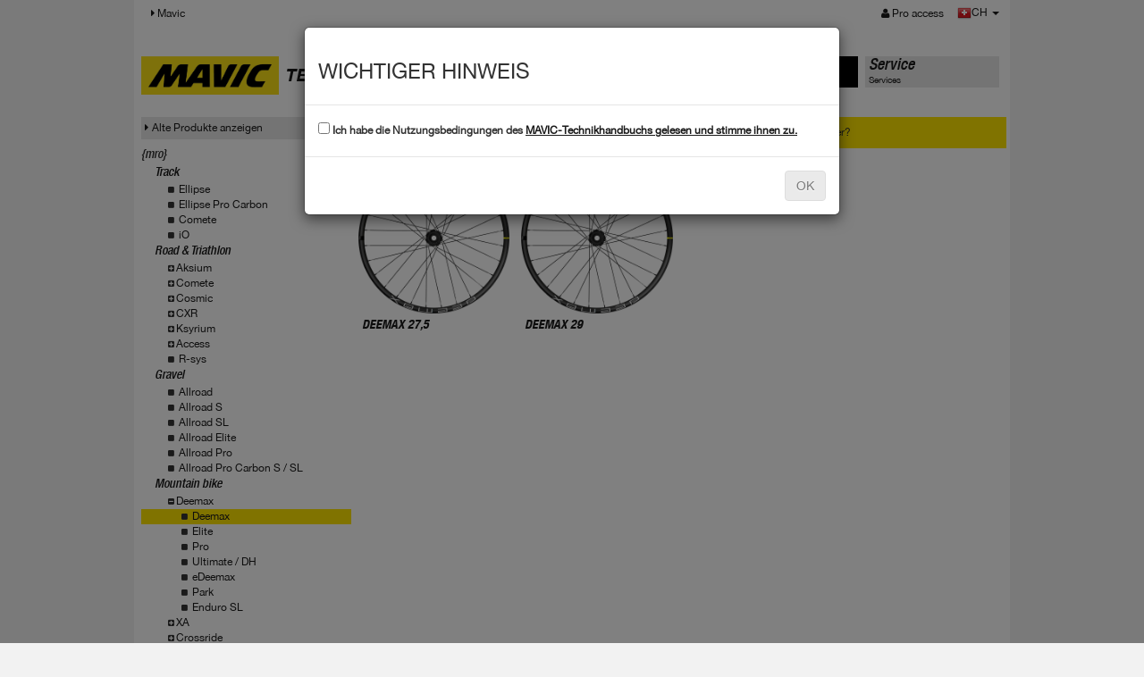

--- FILE ---
content_type: text/html; charset=UTF-8
request_url: https://technicalmanual.mavic.com/tech-mavic/technical_manual/data/mavic_tech.php?family=1003&subfamily=1124&fil=10&co=CH
body_size: 4087
content:
<!doctype html>
<html>
	<head>
		<meta charset="utf-8" />
		<meta name="viewport" content="width=device-width, initial-scale=1" />
		<title>Technical Manual : welcome</title>
		<link type="text/css" rel="stylesheet" href="css/bootstrap.min.css" />
		<link type="text/css" rel="stylesheet" href="css/bootstrap-theme.min.css" />
		<link type="text/css" rel="stylesheet" href="css/HelveticaNeue.css" />
		<link type="text/css" rel="stylesheet" href="css/font-awesome.min.css" />
		<link type="text/css" rel="stylesheet" href="css/mavic-v3.css" />
		<script type="text/javascript" src="js/jquery-1.11.2.min.js"></script>
		<script type="text/javascript" src="js/bootstrap.min.js"></script>
        
        <!-- HTML5 shim and Respond.js IE8 support of HTML5 elements and media queries -->
        <!--[if lt IE 9]>
          <script src="js/html5shiv.min.js"></script>
          <script src="js/respond.min.js"></script>
        <![endif]-->
        <!-- Global site tag (gtag.js) - Google Analytics -->
               
    <!-- Google tag (gtag.js)version seq24 -->
    <script async src="https://www.googletagmanager.com/gtag/js?id=G-5C53KBVTHS"></script>
    <script>
      window.dataLayer = window.dataLayer || [];
      function gtag(){dataLayer.push(arguments);}
      gtag('js', new Date());

      gtag('config', 'G-5C53KBVTHS');
    </script>
    </head>

	<body>
         <header class="navbar navbar-static-top bs-docs-nav" id="top" role="banner">
        <div class="container">
          <div class="navbar-header">
            <button class="navbar-toggle collapsed" type="button" data-toggle="collapse" data-target=".bs-navbar-collapse">
              <span class="sr-only">MENÜ</span>
              <span class="icon-bar"></span>
              <span class="icon-bar"></span>
              <span class="icon-bar"></span>
            </button>
          </div>
          <nav class="collapse navbar-collapse bs-navbar-collapse">
            <ul class="nav navbar-nav">
                            <li class="active">
                <a href="https://www.mavic.com"><i class="fa fa-caret-right"> </i> Mavic</a>
              </li>
                                         </ul>
            <ul class="nav navbar-nav navbar-right">
									<li><a href="logon.php"><i class="fa fa-user"> </i> Pro access</a></li>
					      			<li>	
<div id="lang_choose" class="btn-group">
  	<a href="#" class="dropdown-toggle" data-toggle="dropdown" aria-expanded="false">
		<img src="img/flags/CH.png" alt="CH" title="CH" />CH 
    	<span class="caret"></span>
    	<span class="sr-only">MENÜ</span>
  	</a>
  <ul class="dropdown-menu" role="menu">
  				<li class="multiple_langs">
				<img src="img/flags/BE.png" alt="Belgium" title="Belgium" /> 
									<a href="/tech-mavic/technical_manual/data/mavic_tech.php?family=1003&subfamily=1124&fil=1&co=BE">
						FR					</a>
										<a href="/tech-mavic/technical_manual/data/mavic_tech.php?family=1003&subfamily=1124&fil=2&co=BE">
						EN					</a>
								</li>
						<li class="multiple_langs">
				<img src="img/flags/CA.png" alt="Canada" title="Canada" /> 
									<a href="/tech-mavic/technical_manual/data/mavic_tech.php?family=1003&subfamily=1124&fil=1&co=CA">
						FR					</a>
										<a href="/tech-mavic/technical_manual/data/mavic_tech.php?family=1003&subfamily=1124&fil=2&co=CA">
						EN					</a>
								</li>
			<li>
				<a href="/tech-mavic/technical_manual/data/mavic_tech.php?family=1003&subfamily=1124&fil=10&co=DE">
					<img src="img/flags/DE.png" alt="Deutschland" title="Deutschland" /> 
					Deutschland				</a>
			</li><li>
				<a href="/tech-mavic/technical_manual/data/mavic_tech.php?family=1003&subfamily=1124&fil=4&co=SP">
					<img src="img/flags/SP.png" alt="Espana" title="Espana" /> 
					Espana				</a>
			</li><li>
				<a href="/tech-mavic/technical_manual/data/mavic_tech.php?family=1003&subfamily=1124&fil=2&co=FI">
					<img src="img/flags/FI.png" alt="Finland" title="Finland" /> 
					Finland				</a>
			</li><li>
				<a href="/tech-mavic/technical_manual/data/mavic_tech.php?family=1003&subfamily=1124&fil=1&co=FR">
					<img src="img/flags/FR.png" alt="France" title="France" /> 
					France				</a>
			</li><li>
				<a href="/tech-mavic/technical_manual/data/mavic_tech.php?family=1003&subfamily=1124&fil=7&co=IT">
					<img src="img/flags/IT.png" alt="Italia" title="Italia" /> 
					Italia				</a>
			</li><li>
				<a href="/tech-mavic/technical_manual/data/mavic_tech.php?family=1003&subfamily=1124&fil=18&co=JP">
					<img src="img/flags/JP.png" alt="Japan" title="Japan" /> 
					Japan				</a>
			</li>			<li class="multiple_langs">
				<img src="img/flags/LU.png" alt="Luxembourg" title="Luxembourg" /> 
									<a href="/tech-mavic/technical_manual/data/mavic_tech.php?family=1003&subfamily=1124&fil=10&co=LU">
						DE					</a>
										<a href="/tech-mavic/technical_manual/data/mavic_tech.php?family=1003&subfamily=1124&fil=1&co=LU">
						FR					</a>
								</li>
			<li>
				<a href="/tech-mavic/technical_manual/data/mavic_tech.php?family=1003&subfamily=1124&fil=2&co=NL">
					<img src="img/flags/NL.png" alt="Netherlands" title="Netherlands" /> 
					Netherlands				</a>
			</li><li>
				<a href="/tech-mavic/technical_manual/data/mavic_tech.php?family=1003&subfamily=1124&fil=10&co=AT">
					<img src="img/flags/AT.png" alt="Osterreich" title="Osterreich" /> 
					Osterreich				</a>
			</li><li>
				<a href="/tech-mavic/technical_manual/data/mavic_tech.php?family=1003&subfamily=1124&fil=2&co=KR">
					<img src="img/flags/KR.png" alt="South Korea" title="South Korea" /> 
					South Korea				</a>
			</li>			<li class="multiple_langs">
				<img src="img/flags/CH.png" alt="Swiss" title="Swiss" /> 
									<a href="/tech-mavic/technical_manual/data/mavic_tech.php?family=1003&subfamily=1124&fil=10&co=CH">
						DE					</a>
										<a href="/tech-mavic/technical_manual/data/mavic_tech.php?family=1003&subfamily=1124&fil=1&co=CH">
						FR					</a>
										<a href="/tech-mavic/technical_manual/data/mavic_tech.php?family=1003&subfamily=1124&fil=7&co=CH">
						IT					</a>
								</li>
			<li>
				<a href="/tech-mavic/technical_manual/data/mavic_tech.php?family=1003&subfamily=1124&fil=2&co=UK">
					<img src="img/flags/UK.png" alt="United Kingdom" title="United Kingdom" /> 
					United Kingdom				</a>
			</li><li>
				<a href="/tech-mavic/technical_manual/data/mavic_tech.php?family=1003&subfamily=1124&fil=2&co=US">
					<img src="img/flags/US.png" alt="United States" title="United States" /> 
					United States				</a>
			</li><li>
				<a href="/tech-mavic/technical_manual/data/mavic_tech.php?family=1003&subfamily=1124&fil=2&co=OTH">
					<img src="img/flags/OTH.png" alt="Other countries" title="Other countries" /> 
					Other countries				</a>
			</li>  </ul>
</div></li>
            </ul>
          </nav>
        </div>
      </header>
   
<div id="main" class="container techdatas">
	
<div id="menu_main" class="row">
	<div class="col-md-2">
		<p><a href="mavic_tech.php"><img src="img/logo_mavic.svg" style="width: 155px;" alt="mavic" class="img-responsive" /></a></p>
	</div>
	<div class="col-md-6">
		<h1>TECHNISCHE DATEN</h1>
	</div>
	<div class="col-md-2 menu-tab active">
		<div class="menu">
			<a href="mavic_tech.php">
				<p class="title">Produkte</p>
				<p>Produkte</p>
			</a>
		</div>
	</div>
	<div class="col-md-2 menu-tab ">
		<div class="menu">
			<a href="service.php">
				<p class="title">Service</p>
				<p>Services</p>
			</a>
		</div>
	</div>
	   
</div>	
	<div class="row">
      <div class="col-md-3">
      	        <div class="show_old">
        	<a href="../data_old/" target="_blank"><i class="fa fa-caret-right"> </i>Alte Produkte anzeigen</a>
        </div>
      	<ul class="list-unstyled level0">
            <li class="family">{mro}<li style="padding-left: 15px;" class="subfamily "><span style="padding-left: 0px;"> </span><a href="mavic_tech.php?family=14">Track</a></li>
					<li style="list-style: none;">
						<ul id="accordion14" class="list-unstyled level1" ><li class="item " style="padding-left: 30px;"><i class="fa fa-square"> </i> <a href="mavic_tech.php?family=14&subfamily=1108">Ellipse</a></li><li class="item " style="padding-left: 30px;"><i class="fa fa-square"> </i> <a href="mavic_tech.php?family=14&subfamily=1121">Ellipse Pro Carbon</a></li><li class="item " style="padding-left: 30px;"><i class="fa fa-square"> </i> <a href="mavic_tech.php?family=14&subfamily=1106">Comete</a></li><li class="item " style="padding-left: 30px;"><i class="fa fa-square"> </i> <a href="mavic_tech.php?family=14&subfamily=1107">iO</a></li></ul>
					</li><li style="padding-left: 15px;" class="subfamily "><span style="padding-left: 0px;"> </span><a href="mavic_tech.php?family=383">Road & Triathlon</a></li>
					<li style="list-style: none;">
						<ul id="accordion383" class="list-unstyled level1" ><li style="padding-left: 15px;" class="subfamily "><span style="padding-left: 15px;" class="accordion" data-accordion="#accordion1006" data-parent="#accordion383"> <i class="fa fa-plus-square"> </i></span><a href="mavic_tech.php?family=1006">Aksium</a></li>
					<li style="list-style: none;">
						<ul id="accordion1006" class="list-unstyled level2" style="display: none;"><li class="item " style="padding-left: 45px;"><i class="fa fa-square"> </i> <a href="mavic_tech.php?family=1006&subfamily=1035">Aksium</a></li><li class="item " style="padding-left: 45px;"><i class="fa fa-square"> </i> <a href="mavic_tech.php?family=1006&subfamily=1034">One</a></li><li class="item " style="padding-left: 45px;"><i class="fa fa-square"> </i> <a href="mavic_tech.php?family=1006&subfamily=1033">Elite</a></li><li class="item " style="padding-left: 45px;"><i class="fa fa-square"> </i> <a href="mavic_tech.php?family=1006&subfamily=1037">Disc</a></li><li class="item " style="padding-left: 45px;"><i class="fa fa-square"> </i> <a href="mavic_tech.php?family=1006&subfamily=1201">Disc Allroad</a></li></ul>
					</li><li style="padding-left: 15px;" class="subfamily "><span style="padding-left: 15px;" class="accordion" data-accordion="#accordion1007" data-parent="#accordion383"> <i class="fa fa-plus-square"> </i></span><a href="mavic_tech.php?family=1007">Comete</a></li>
					<li style="list-style: none;">
						<ul id="accordion1007" class="list-unstyled level2" style="display: none;"><li class="item " style="padding-left: 45px;"><i class="fa fa-square"> </i> <a href="mavic_tech.php?family=1007&subfamily=1038">Road</a></li><li class="item " style="padding-left: 45px;"><i class="fa fa-square"> </i> <a href="mavic_tech.php?family=1007&subfamily=1076">Pro Carbon</a></li><li class="item " style="padding-left: 45px;"><i class="fa fa-square"> </i> <a href="mavic_tech.php?family=1007&subfamily=1039">Pro Carbon SL</a></li></ul>
					</li><li style="padding-left: 15px;" class="subfamily "><span style="padding-left: 15px;" class="accordion" data-accordion="#accordion1008" data-parent="#accordion383"> <i class="fa fa-plus-square"> </i></span><a href="mavic_tech.php?family=1008">Cosmic</a></li>
					<li style="list-style: none;">
						<ul id="accordion1008" class="list-unstyled level2" style="display: none;"><li class="item " style="padding-left: 45px;"><i class="fa fa-square"> </i> <a href="mavic_tech.php?family=1008&subfamily=1042">Elite</a></li><li class="item " style="padding-left: 45px;"><i class="fa fa-square"> </i> <a href="mavic_tech.php?family=1008&subfamily=1126">Carbon SL/SLS/SLE</a></li><li class="item " style="padding-left: 45px;"><i class="fa fa-square"> </i> <a href="mavic_tech.php?family=1008&subfamily=1127">SL/SLS/SLR</a></li><li class="item " style="padding-left: 45px;"><i class="fa fa-square"> </i> <a href="mavic_tech.php?family=1008&subfamily=1044">Pro Carbon</a></li><li class="item " style="padding-left: 45px;"><i class="fa fa-square"> </i> <a href="mavic_tech.php?family=1008&subfamily=1041">Carbone 40 or 80</a></li><li class="item " style="padding-left: 45px;"><i class="fa fa-square"> </i> <a href="mavic_tech.php?family=1008&subfamily=1043">Pro Carbon SL</a></li><li class="item " style="padding-left: 45px;"><i class="fa fa-square"> </i> <a href="mavic_tech.php?family=1008&subfamily=1115">Carbon SR/SLR</a></li><li class="item " style="padding-left: 45px;"><i class="fa fa-square"> </i> <a href="mavic_tech.php?family=1008&subfamily=1040">Ultimate</a></li><li class="item " style="padding-left: 45px;"><i class="fa fa-square"> </i> <a href="mavic_tech.php?family=1008&subfamily=1204">S</a></li></ul>
					</li><li style="padding-left: 15px;" class="subfamily "><span style="padding-left: 15px;" class="accordion" data-accordion="#accordion1009" data-parent="#accordion383"> <i class="fa fa-plus-square"> </i></span><a href="mavic_tech.php?family=1009">CXR</a></li>
					<li style="list-style: none;">
						<ul id="accordion1009" class="list-unstyled level2" style="display: none;"><li class="item " style="padding-left: 45px;"><i class="fa fa-square"> </i> <a href="mavic_tech.php?family=1009&subfamily=1129">Cosmic CXR</a></li><li class="item " style="padding-left: 45px;"><i class="fa fa-square"> </i> <a href="mavic_tech.php?family=1009&subfamily=1046">Elite</a></li><li class="item " style="padding-left: 45px;"><i class="fa fa-square"> </i> <a href="mavic_tech.php?family=1009&subfamily=1045">Ultimate</a></li></ul>
					</li><li style="padding-left: 15px;" class="subfamily "><span style="padding-left: 15px;" class="accordion" data-accordion="#accordion1010" data-parent="#accordion383"> <i class="fa fa-plus-square"> </i></span><a href="mavic_tech.php?family=1010">Ksyrium</a></li>
					<li style="list-style: none;">
						<ul id="accordion1010" class="list-unstyled level2" style="display: none;"><li class="item " style="padding-left: 45px;"><i class="fa fa-square"> </i> <a href="mavic_tech.php?family=1010&subfamily=1047">Ksyrium / Disc</a></li><li class="item " style="padding-left: 45px;"><i class="fa fa-square"> </i> <a href="mavic_tech.php?family=1010&subfamily=1122">S / S Disc</a></li><li class="item " style="padding-left: 45px;"><i class="fa fa-square"> </i> <a href="mavic_tech.php?family=1010&subfamily=1123">SL / SL Disc</a></li><li class="item " style="padding-left: 45px;"><i class="fa fa-square"> </i> <a href="mavic_tech.php?family=1010&subfamily=1050">Elite / Elite Disc</a></li><li class="item " style="padding-left: 45px;"><i class="fa fa-square"> </i> <a href="mavic_tech.php?family=1010&subfamily=1051">Pro / Pro Disc</a></li><li class="item " style="padding-left: 45px;"><i class="fa fa-square"> </i> <a href="mavic_tech.php?family=1010&subfamily=1053">SLS / SLE / SR / SLR</a></li><li class="item " style="padding-left: 45px;"><i class="fa fa-square"> </i> <a href="mavic_tech.php?family=1010&subfamily=1103">Pro Carbon</a></li><li class="item " style="padding-left: 45px;"><i class="fa fa-square"> </i> <a href="mavic_tech.php?family=1010&subfamily=1049">Pro Carbon SL</a></li><li class="item " style="padding-left: 45px;"><i class="fa fa-square"> </i> <a href="mavic_tech.php?family=1010&subfamily=1146">Ksyrium 30</a></li></ul>
					</li><li style="padding-left: 15px;" class="subfamily "><span style="padding-left: 15px;" class="accordion" data-accordion="#accordion1040" data-parent="#accordion383"> <i class="fa fa-plus-square"> </i></span><a href="mavic_tech.php?family=1040">Access</a></li>
					<li style="list-style: none;">
						<ul id="accordion1040" class="list-unstyled level2" style="display: none;"><li class="item " style="padding-left: 45px;"><i class="fa fa-square"> </i> <a href="mavic_tech.php?family=1040&subfamily=1207">E-Access</a></li><li class="item " style="padding-left: 45px;"><i class="fa fa-square"> </i> <a href="mavic_tech.php?family=1040&subfamily=1206">Access</a></li></ul>
					</li><li class="item " style="padding-left: 30px;"><i class="fa fa-square"> </i> <a href="mavic_tech.php?family=383&subfamily=1009">R-sys</a></li></ul>
					</li><li style="padding-left: 15px;" class="subfamily "><span style="padding-left: 0px;"> </span><a href="mavic_tech.php?family=1039">Gravel</a></li>
					<li style="list-style: none;">
						<ul id="accordion1039" class="list-unstyled level1" ><li class="item " style="padding-left: 30px;"><i class="fa fa-square"> </i> <a href="mavic_tech.php?family=1039&subfamily=1194">Allroad</a></li><li class="item " style="padding-left: 30px;"><i class="fa fa-square"> </i> <a href="mavic_tech.php?family=1039&subfamily=1195">Allroad S</a></li><li class="item " style="padding-left: 30px;"><i class="fa fa-square"> </i> <a href="mavic_tech.php?family=1039&subfamily=1196">Allroad SL</a></li><li class="item " style="padding-left: 30px;"><i class="fa fa-square"> </i> <a href="mavic_tech.php?family=1039&subfamily=1197">Allroad Elite</a></li><li class="item " style="padding-left: 30px;"><i class="fa fa-square"> </i> <a href="mavic_tech.php?family=1039&subfamily=1198">Allroad Pro</a></li><li class="item " style="padding-left: 30px;"><i class="fa fa-square"> </i> <a href="mavic_tech.php?family=1039&subfamily=1199">Allroad Pro Carbon S / SL</a></li></ul>
					</li><li style="padding-left: 15px;" class="subfamily "><span style="padding-left: 0px;"> </span><a href="mavic_tech.php?family=13">Mountain bike</a></li>
					<li style="list-style: none;">
						<ul id="accordion13" class="list-unstyled level1" ><li style="padding-left: 15px;" class="subfamily "><span style="padding-left: 15px;" class="accordion" data-accordion="#accordion1003" data-parent="#accordion13"> <i class="fa fa-plus-square"> </i></span><a href="mavic_tech.php?family=1003">Deemax</a></li>
					<li style="list-style: none;">
						<ul id="accordion1003" class="list-unstyled level2" style="display: none;"><li class="item active" style="padding-left: 45px;"><i class="fa fa-square"> </i> <a href="mavic_tech.php?family=1003&subfamily=1124">Deemax</a></li><li class="item " style="padding-left: 45px;"><i class="fa fa-square"> </i> <a href="mavic_tech.php?family=1003&subfamily=1104">Elite</a></li><li class="item " style="padding-left: 45px;"><i class="fa fa-square"> </i> <a href="mavic_tech.php?family=1003&subfamily=1027">Pro</a></li><li class="item " style="padding-left: 45px;"><i class="fa fa-square"> </i> <a href="mavic_tech.php?family=1003&subfamily=1026">Ultimate / DH</a></li><li class="item " style="padding-left: 45px;"><i class="fa fa-square"> </i> <a href="mavic_tech.php?family=1003&subfamily=1148">eDeemax</a></li><li class="item " style="padding-left: 45px;"><i class="fa fa-square"> </i> <a href="mavic_tech.php?family=1003&subfamily=1202">Park</a></li><li class="item " style="padding-left: 45px;"><i class="fa fa-square"> </i> <a href="mavic_tech.php?family=1003&subfamily=1203">Enduro SL</a></li></ul>
					</li><li style="padding-left: 15px;" class="subfamily "><span style="padding-left: 15px;" class="accordion" data-accordion="#accordion1004" data-parent="#accordion13"> <i class="fa fa-plus-square"> </i></span><a href="mavic_tech.php?family=1004">XA</a></li>
					<li style="list-style: none;">
						<ul id="accordion1004" class="list-unstyled level2" style="display: none;"><li class="item " style="padding-left: 45px;"><i class="fa fa-square"> </i> <a href="mavic_tech.php?family=1004&subfamily=1081">XA</a></li><li class="item " style="padding-left: 45px;"><i class="fa fa-square"> </i> <a href="mavic_tech.php?family=1004&subfamily=1079">Light</a></li><li class="item " style="padding-left: 45px;"><i class="fa fa-square"> </i> <a href="mavic_tech.php?family=1004&subfamily=1029">Elite</a></li><li class="item " style="padding-left: 45px;"><i class="fa fa-square"> </i> <a href="mavic_tech.php?family=1004&subfamily=1030">Pro</a></li><li class="item " style="padding-left: 45px;"><i class="fa fa-square"> </i> <a href="mavic_tech.php?family=1004&subfamily=1091">Elite Carbon</a></li><li class="item " style="padding-left: 45px;"><i class="fa fa-square"> </i> <a href="mavic_tech.php?family=1004&subfamily=1028">Pro Carbon</a></li></ul>
					</li><li style="padding-left: 15px;" class="subfamily "><span style="padding-left: 15px;" class="accordion" data-accordion="#accordion1005" data-parent="#accordion13"> <i class="fa fa-plus-square"> </i></span><a href="mavic_tech.php?family=1005">Crossride</a></li>
					<li style="list-style: none;">
						<ul id="accordion1005" class="list-unstyled level2" style="display: none;"><li class="item " style="padding-left: 45px;"><i class="fa fa-square"> </i> <a href="mavic_tech.php?family=1005&subfamily=1189">E-Crossride </a></li><li class="item " style="padding-left: 45px;"><i class="fa fa-square"> </i> <a href="mavic_tech.php?family=1005&subfamily=1020">Crossride</a></li><li class="item " style="padding-left: 45px;"><i class="fa fa-square"> </i> <a href="mavic_tech.php?family=1005&subfamily=1021">FTS-X</a></li><li class="item " style="padding-left: 45px;"><i class="fa fa-square"> </i> <a href="mavic_tech.php?family=1005&subfamily=1025">Light</a></li><li class="item " style="padding-left: 45px;"><i class="fa fa-square"> </i> <a href="mavic_tech.php?family=1005&subfamily=1023">Quest</a></li><li class="item " style="padding-left: 45px;"><i class="fa fa-square"> </i> <a href="mavic_tech.php?family=1005&subfamily=1022">Pulse</a></li></ul>
					</li><li style="padding-left: 15px;" class="subfamily "><span style="padding-left: 15px;" class="accordion" data-accordion="#accordion1024" data-parent="#accordion13"> <i class="fa fa-plus-square"> </i></span><a href="mavic_tech.php?family=1024">Crossmax</a></li>
					<li style="list-style: none;">
						<ul id="accordion1024" class="list-unstyled level2" style="display: none;"><li class="item " style="padding-left: 45px;"><i class="fa fa-square"> </i> <a href="mavic_tech.php?family=1024&subfamily=1159">Crossmax</a></li><li class="item " style="padding-left: 45px;"><i class="fa fa-square"> </i> <a href="mavic_tech.php?family=1024&subfamily=1149">Light</a></li><li class="item " style="padding-left: 45px;"><i class="fa fa-square"> </i> <a href="mavic_tech.php?family=1024&subfamily=1158">Elite</a></li><li class="item " style="padding-left: 45px;"><i class="fa fa-square"> </i> <a href="mavic_tech.php?family=1024&subfamily=1157">SL/SLR ITS4</a></li><li class="item " style="padding-left: 45px;"><i class="fa fa-square"> </i> <a href="mavic_tech.php?family=1024&subfamily=1186">XL/ST/SX ITS4</a></li><li class="item " style="padding-left: 45px;"><i class="fa fa-square"> </i> <a href="mavic_tech.php?family=1024&subfamily=1156">Enduro</a></li><li class="item " style="padding-left: 45px;"><i class="fa fa-square"> </i> <a href="mavic_tech.php?family=1024&subfamily=1155">Pro</a></li><li class="item " style="padding-left: 45px;"><i class="fa fa-square"> </i> <a href="mavic_tech.php?family=1024&subfamily=1154">XL/XLS ID360</a></li><li class="item " style="padding-left: 45px;"><i class="fa fa-square"> </i> <a href="mavic_tech.php?family=1024&subfamily=1153">SL/SLS ID360</a></li><li class="item " style="padding-left: 45px;"><i class="fa fa-square"> </i> <a href="mavic_tech.php?family=1024&subfamily=1150">Elite Carbon</a></li><li class="item " style="padding-left: 45px;"><i class="fa fa-square"> </i> <a href="mavic_tech.php?family=1024&subfamily=1152">Pro Carbon SLR/XLR</a></li><li class="item " style="padding-left: 45px;"><i class="fa fa-square"> </i> <a href="mavic_tech.php?family=1024&subfamily=1151">SL Ultimate</a></li><li class="item " style="padding-left: 45px;"><i class="fa fa-square"> </i> <a href="mavic_tech.php?family=1024&subfamily=1171">eCrossmax</a></li></ul>
					</li><li class="item " style="padding-left: 30px;"><i class="fa fa-square"> </i> <a href="mavic_tech.php?family=13&subfamily=1006">Crossroc</a></li><li class="item " style="padding-left: 30px;"><i class="fa fa-square"> </i> <a href="mavic_tech.php?family=13&subfamily=1066">Crosstrail / eCrosstrail SL Carbon</a></li><li class="item " style="padding-left: 30px;"><i class="fa fa-square"> </i> <a href="mavic_tech.php?family=13&subfamily=1065">Crossone</a></li></ul>
					</li><li style="padding-left: 15px;" class="subfamily "><span style="padding-left: 0px;"> </span><a href="mavic_tech.php?family=1038">Urban</a></li>
					<li style="list-style: none;">
						<ul id="accordion1038" class="list-unstyled level1" ><li class="item " style="padding-left: 30px;"><i class="fa fa-square"> </i> <a href="mavic_tech.php?family=1038&subfamily=1190">E-Speedcity</a></li></ul>
					</li><li style="padding-left: 15px;" class="subfamily "><span style="padding-left: 0px;"> </span><a href="mavic_tech.php?family=1000">Mavic Rims</a></li>
					<li style="list-style: none;">
						<ul id="accordion1000" class="list-unstyled level1" ><li style="padding-left: 15px;" class="subfamily "><span style="padding-left: 15px;" class="accordion" data-accordion="#accordion1028" data-parent="#accordion1000"> <i class="fa fa-plus-square"> </i></span><a href="mavic_tech.php?family=1028">Gravel</a></li>
					<li style="list-style: none;">
						<ul id="accordion1028" class="list-unstyled level2" style="display: none;"><li class="item " style="padding-left: 45px;"><i class="fa fa-square"> </i> <a href="mavic_tech.php?family=1028&subfamily=1177">Asphalt</a></li><li class="item " style="padding-left: 45px;"><i class="fa fa-square"> </i> <a href="mavic_tech.php?family=1028&subfamily=1185">TN</a></li></ul>
					</li><li style="padding-left: 15px;" class="subfamily "><span style="padding-left: 15px;" class="accordion" data-accordion="#accordion1030" data-parent="#accordion1000"> <i class="fa fa-plus-square"> </i></span><a href="mavic_tech.php?family=1030">Road & Triathlon</a></li>
					<li style="list-style: none;">
						<ul id="accordion1030" class="list-unstyled level2" style="display: none;"><li class="item " style="padding-left: 45px;"><i class="fa fa-square"> </i> <a href="mavic_tech.php?family=1030&subfamily=1172">Profil bas</a></li><li class="item " style="padding-left: 45px;"><i class="fa fa-square"> </i> <a href="mavic_tech.php?family=1030&subfamily=1183">Profil moyen</a></li><li class="item " style="padding-left: 45px;"><i class="fa fa-square"> </i> <a href="mavic_tech.php?family=1030&subfamily=1184">Reflex</a></li></ul>
					</li><li style="padding-left: 15px;" class="subfamily "><span style="padding-left: 15px;" class="accordion" data-accordion="#accordion1032" data-parent="#accordion1000"> <i class="fa fa-plus-square"> </i></span><a href="mavic_tech.php?family=1032">Mountain Bike</a></li>
					<li style="list-style: none;">
						<ul id="accordion1032" class="list-unstyled level2" style="display: none;"><li class="item " style="padding-left: 45px;"><i class="fa fa-square"> </i> <a href="mavic_tech.php?family=1032&subfamily=1176">XC</a></li><li class="item " style="padding-left: 45px;"><i class="fa fa-square"> </i> <a href="mavic_tech.php?family=1032&subfamily=1179">XM</a></li><li class="item " style="padding-left: 45px;"><i class="fa fa-square"> </i> <a href="mavic_tech.php?family=1032&subfamily=1180">EX</a></li><li class="item " style="padding-left: 45px;"><i class="fa fa-square"> </i> <a href="mavic_tech.php?family=1032&subfamily=1181">eXM</a></li><li class="item " style="padding-left: 45px;"><i class="fa fa-square"> </i> <a href="mavic_tech.php?family=1032&subfamily=1182">EN</a></li></ul>
					</li></ul>
					</li><li style="padding-left: 15px;" class="subfamily "><span style="padding-left: 0px;"> </span><a href="mavic_tech.php?family=1034">Mavic Hubs</a></li>
					<li style="list-style: none;">
						<ul id="accordion1034" class="list-unstyled level1" ><li class="item " style="padding-left: 30px;"><i class="fa fa-square"> </i> <a href="mavic_tech.php?family=1034&subfamily=1187">ROAD</a></li><li class="item " style="padding-left: 30px;"><i class="fa fa-square"> </i> <a href="mavic_tech.php?family=1034&subfamily=1188">Mountain Bike</a></li></ul>
					</li>        </ul>
		<script type="text/javascript">
			var defaultAccordionFamily = '#accordion1003';
		</script>
      </div>
      
      <div class="col-md-9">
	<div class="row">
		<div id="top_serial_search" class="col-md-12">
	<form class="form-inline" action="mavic_tech.php" method="GET">
    	<input type="hidden" name="display" value="serial_search" />
        <div class="form-group">
        	<label class="control-label" for="serial_number">Anhand der Seriennummer suchen : </label>
            <div class="input-group">
            	<input type="text" class="form-control" id="serial_number" name="serial_number">
            </div>
            <span class="form-control-feedback"><i class="fa fa-search"></i></span>
        </div>
        <span class="helper">
            <i class="fa fa-question-circle"></i> Wo finde ich die Seriennummer?        </span>
    </form>
</div>

<div id="modal-top_serial_search" class="modal fade">
	<div class="modal-dialog">
		<div class="modal-content">
			<div class="modal-header">
				<button type="button" class="close" data-dismiss="modal" aria-label="Close"><span aria-hidden="true">&times;</span></button>
				<h4 class="modal-title">Wo finde ich die Seriennummer?</h4>
			</div>
			<div class="modal-body">
                <div class="explic_where_find_serial"><img src="img/img-tracabilite-jante.png" alt="Wo finde ich die Seriennummer?" title="Wo finde ich die Seriennummer?"/></div>
			</div>
		</div>
	</div>
</div>    </div>
	<div class="row">
<div class="clearfix">	<div class="product-item col-md-3">
		<a href="mavic_tech.php?display=product&family=1003&subfamily=1124&macronu=30922">
					<img class="img-responsive" src="../data/docs/photos/RV1292.jpg" alt="RV1292.jpg" title="DEEMAX 27,5 (2021)" />
			<span>DEEMAX 27,5</span>
		</a>
	</div>
		<div class="product-item col-md-3">
		<a href="mavic_tech.php?display=product&family=1003&subfamily=1124&macronu=30923">
					<img class="img-responsive" src="../data/docs/photos/RV1293.jpg" alt="RV1293.jpg" title="DEEMAX 29 (2021)" />
			<span>DEEMAX 29</span>
		</a>
	</div>
	</div>	</div>
</div>   </div>
</div>

		
<link href="css/jplayer.blue.monday.min.css" rel="stylesheet" type="text/css" />
<script type="text/javascript" src="js/jplayer/jquery.jplayer.min.js"></script>
<script type="application/javascript" src="js/mavic.js"> </script>
		
		
		
		<div id="footer">
			<a href="terms/terms-10.pdf" target="_blank">Terms & conditions</a>
		</div>
		
		
					<div id="modal_accept" class="modal fade" tabindex="-1" role="dialog" aria-labelledby="myModalLabel" aria-hidden="true">
			  <div class="modal-dialog modal-md" role="document">
				<div class="modal-content">				 
				  <div class="modal-header">
					<h3>WICHTIGER HINWEIS</h3>
				  </div>
				  <div class="modal-body">
												<label><input type="checkbox" id="accept_cgu" name="accept_cgu" value="1" /> Ich habe die Nutzungsbedingungen des <a href="terms/terms-10.pdf" target="_blank">MAVIC-Technikhandbuchs gelesen und stimme ihnen zu.</a></label>
				  </div>
				  <div class="modal-footer">
					<button id="popup_cgu_accept_btn" type="button" disabled class="btn btn-default">OK</button>
				  </div>
				</div>
			  </div>
			</div>
			<script>
				function setCookie(cname, cvalue, exdays) {
					var d = new Date();
					d.setTime(d.getTime() + (exdays*24*60*60*1000));
					var expires = "expires="+d.toUTCString();
					document.cookie = cname + "=" + cvalue + ";" + expires + ";path=/";
				}
				$(document).ready(function() {
					$('#modal_accept').modal({
						keyboard : false,
						backdrop: "static" 
					});
					$('#accept_cgu').change(function() {
						if($(this).is(":checked")) {
							$('#popup_cgu_accept_btn').removeAttr('disabled');
						}else{
							$('#popup_cgu_accept_btn').attr('disabled','disabled');						
						}
					});
					$('#popup_cgu_accept_btn').click(function() {					
						if($('#accept_cgu').is(":checked")) {
							setCookie('has_accepted_cgu', 'yep', 999999) ;
							$('#modal_accept').modal('hide');
						}
					});
				});
			</script>
			    </body>
</html>
